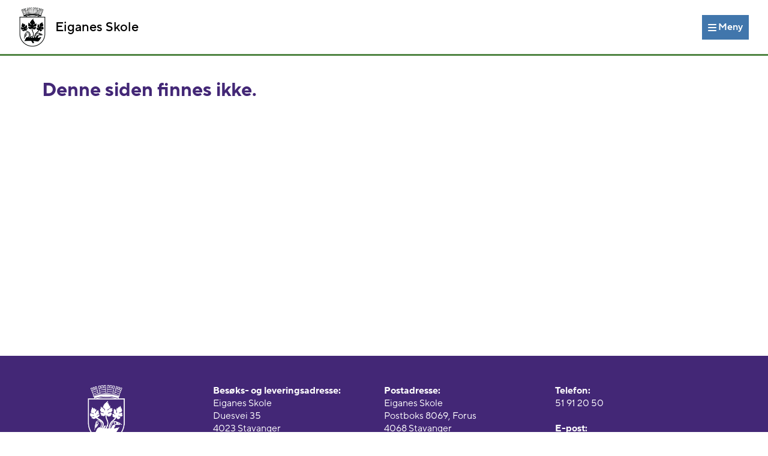

--- FILE ---
content_type: text/html; charset=utf-8
request_url: https://www.minskole.no/eiganes/Underside/2675
body_size: 13378
content:


<!DOCTYPE html>

<html lang="nb">
<head><title>
	Skolens resultater - Eiganes Skole
</title><meta name="viewport" content="width=device-width, initial-scale=1.0" /><link rel="preload" as="font" href="/ResourcesStv/fonts/TT-Norms-Pro-Var-Roman.woff2" type="font/woff2" crossorigin="anonymous" /><link rel="preload" as="font" href="/ResourcesStv/fonts/TT-Norms-Pro-Var-Italic.woff2" type="font/woff2" crossorigin="anonymous" /><link rel="stylesheet" href="/ResourcesStv/Styles/Default.css?guid=20251004" /><link rel="shortcut icon" href="/ResourcesStv/Gfx/fav-icons/sk-icon.png" /><link rel="apple-touch-icon" sizes="57x57" href="/ResourcesStv/Gfx/fav-icons/apple-icon-57x57.png" /><link rel="apple-touch-icon" sizes="60x60" href="/ResourcesStv/Gfx/fav-icons/apple-icon-60x60.png" /><link rel="apple-touch-icon" sizes="72x72" href="/ResourcesStv/Gfx/fav-icons/apple-icon-72x72.png" /><link rel="apple-touch-icon" sizes="76x76" href="/ResourcesStv/Gfx/fav-icons/apple-icon-76x76.png" /><link rel="apple-touch-icon" sizes="114x114" href="/ResourcesStv/Gfx/fav-icons/apple-icon-114x114.png" /><link rel="apple-touch-icon" sizes="120x120" href="/ResourcesStv/Gfx/fav-icons/apple-icon-120x120.png" /><link rel="apple-touch-icon" sizes="144x144" href="/ResourcesStv/Gfx/fav-icons/apple-icon-144x144.png" /><link rel="apple-touch-icon" sizes="152x152" href="/ResourcesStv/Gfx/fav-icons/apple-icon-152x152.png" /><link rel="apple-touch-icon" sizes="180x180" href="/ResourcesStv/Gfx/fav-icons/apple-icon-180x180.png" /><link rel="icon" type="image/png" sizes="192x192" href="/ResourcesStv/Gfx/fav-icons/android-icon-192x192.png" /><link rel="icon" type="image/png" sizes="32x32" href="/ResourcesStv/Gfx/fav-icons/favicon-32x32.png" /><link rel="icon" type="image/png" sizes="96x96" href="/ResourcesStv/Gfx/fav-icons/favicon-96x96.png" /><link rel="icon" type="image/png" sizes="16x16" href="/ResourcesStv/Gfx/fav-icons/favicon-16x16.png" /><meta name="msapplication-TileColor" content="#0069B3" /><meta name="msapplication-TileImage" content="/ResourcesStv/Gfx/fav-icons/ms-icon-144x144.png" /><meta name="theme-color" content="#0069B3" />

    
    <script src="https://maps.googleapis.com/maps/api/js?key=AIzaSyCMsQA7pFU05BQIM4zu7_Qw8m2vCPiRaO4"></script>


    
<meta property="og:title" content="Skolens resultater" /><link href="../../ResourcesStv/Styles/Default_Site2.css?guid=20240127" rel="stylesheet" type="text/css" /></head>
<body>
    <form method="post" action="/eiganes/Underside/2675" id="form1">
<div class="aspNetHidden">
<input type="hidden" name="__VIEWSTATE" id="__VIEWSTATE" value="1DO5nQ6ip9AqucSxEuroBIPkCBBhzPkM4KMZBn2jztCOW2wAoMMXzFaalPka8rxr/D2LLF7paQIwlAsGB1ZRMYgHKE38ul9HS0bnqJ+13UY4MgfnEd1q0WTwaIkicoEJxHR+9fbU4Plutcjdd3lcuK5wtcJ1eNxHK3q25khRwUf+0wmk45IStWFiUpTErtKhYRCPv2+8r0fD5xQCO/8wmFEbpfkmXdCaxJ8H+NOTgZlnE0Vkk0JkCx4W5hFFkufL1L1Dh1JVtOmkT87NV9DK+JzE3oDVrIIOuSpFfu+UMTAhGSyGV25O9FNPRfCqEeo//tOloUKjk2q9k/wLhXJvlis+2nIDUd7nxrp0t/C1jKLi9ERIcOVC+ljJudkYkZMwkpx8uUquGQN6pl2VuO5m3ikIFVQMJTfCJg7lw392ECH7EzvLo4Ipty4xgNOOJ+AsevXMjWyT4bmrlm24OIIHJm+f9OW9CSuMvrOYCQUdv9hgwtW/wQd0bPoXCogn+UYPNgzswazTe+ixXCg4F8bkw8t9eky/z2pgAW18UEFEJWvQxLtr5GxDqpu0Y/cGcAX6tNs3tAjB/759M8tQJciupxBUmUJRZ6x8n8ckY7YDTtH/lTWa/bkflLusAe5qXbxv0lEuA4gsM9+4s7MFukI1+warju4mw2Qmn6+31kt9VRozxkpCq+63PAR6rs1LDsUzy+bff0NQdRYKliIGPioeAEtyudsYZcYCF5oasy93u3H0gsNEhyz+GuDIGg2mrmE/s8+aPT9FpgNxNOBBpnG4CcfxLsUbV7Rjo+jA1cAP3GiJcD62Ru0MiJyV/zhwY3MQys5Jw9SwQjwvM+i3NaWePkcLYUJYVXgJrv0AQvZavJq/Gu/U73zVfKzeaUKoOuYx+ibEaWg+lq+Nz8HXes9VbX2sHVhjYFlkwuYhgiZv0DaR1pPS3QNoCuWCMjKC/P9v3wLPwqn6eYKvsN/o206ukLxVCvJU8aMS+rtMArRL3LJog29cfwmJrhqsG9AQxbhI/OT6QZ3ApTGyLeWh8saM36i9UJ9X75fUBRRKbAEQCtXSimh+BtFVRDdGflyshn9RWut5enDz2vvvaS/nGvXTzXuV02IHrt7hQE1CXE9u0uiQ4uEgTUjIarQJXs65jcTz1cXun4Vw2rM1GqtF+CD6FVlNzbjbNPGpVmawWOHe7n496IKnW+JrMyMqPPhk5m+FnswzoFe5IInp/ZN5KCdDHNnTBTXW7LydBEOWWEwkHQH5Ngwob4smhg31DE3j7IMSDOmY+fkcIWB8xdWXGjtL/DSkuLJcloCfR/2Q+cnogAbJ8xcpmJ27sPoQy7ljvkR7uvVrf079zRIVP37pkulCww==" />
</div>

<div class="aspNetHidden">

	<input type="hidden" name="__VIEWSTATEGENERATOR" id="__VIEWSTATEGENERATOR" value="C3124E07" />
</div>
        <div>

            <header>

                <div class="navbar">
                    <div class="navbar__badge">
                        <a href='/eiganes'>
                            <img alt="" src="/ResourcesStv/Gfx/logo-header.png">
                             Eiganes Skole</a>
                    </div>
                    <div class="navbar__menu">

                        <div class="navbar__menu__links sm-hidden">
                            &nbsp;
                        </div>
                        <div class="navbar__menu__hamburger" id="btnOpenNavbarMenu">
                            <a href="javascript:;" aria-label="Meny">
                                <svg class="icon" xmlns="http://www.w3.org/2000/svg" viewBox="0 0 448 512">
                                    <path d="M0 96C0 78.33 14.33 64 32 64H416C433.7 64 448 78.33 448 96C448 113.7 433.7 128 416 128H32C14.33 128 0 113.7 0 96zM0 256C0 238.3 14.33 224 32 224H416C433.7 224 448 238.3 448 256C448 273.7 433.7 288 416 288H32C14.33 288 0 273.7 0 256zM416 448H32C14.33 448 0 433.7 0 416C0 398.3 14.33 384 32 384H416C433.7 384 448 398.3 448 416C448 433.7 433.7 448 416 448z"></path>
                                </svg>
                                <span class="sm-hidden">Meny</span>
                            </a>
                        </div>
                    </div>

                    <div class="navbar__popup hidden" id="navbarMenuOverlay">
                        <div class="container">

                            <div class="navbar__popup__toolbar">
                                <div class="navbar__menu__links">
                                    <a class="lg-hidden" href='/eiganes/nyhetsbrev'>Nyhetsbrev</a>
                                </div>
                                <div class="navbar__menu__hamburger" id="btnCloseNavbarMenu">
                                    <a href="javascript:;">
                                        <span class="sm-hidden">Lukk</span>
                                        <svg class="icon" xmlns="http://www.w3.org/2000/svg" viewBox="0 0 512 512">
                                            <path d="M437.5,386.6L306.9,256l130.6-130.6c14.1-14.1,14.1-36.8,0-50.9c-14.1-14.1-36.8-14.1-50.9,0L256,205.1L125.4,74.5  c-14.1-14.1-36.8-14.1-50.9,0c-14.1,14.1-14.1,36.8,0,50.9L205.1,256L74.5,386.6c-14.1,14.1-14.1,36.8,0,50.9  c14.1,14.1,36.8,14.1,50.9,0L256,306.9l130.6,130.6c14.1,14.1,36.8,14.1,50.9,0C451.5,423.4,451.5,400.6,437.5,386.6z"></path>
                                        </svg>
                                    </a>
                                </div>
                            </div>


                            <div class="menu__wrapper">


                                    

                                   

                                    
                                            <a href='/eiganes/underside/20580' class="menu__category-item--plain">Her finner du oss (kart)</a>
                                        
                                            <a href='/eiganes/underside/20581' class="menu__category-item--plain">Informasjon om skolen</a>
                                        
                                            <a href='/eiganes/underside/21966' class="menu__category-item--plain">SFO</a>
                                        
                                            <a href='/eiganes/underside/20579' class="menu__category-item--plain">Våre ansatte</a>
                                        
                                            <a href='/eiganes/underside/20582' class="menu__category-item--plain">Skolehelsetjenesten</a>
                                        
                                            <a href='/eiganes/underside/20583' class="menu__category-item--plain">Skolens planer</a>
                                        
                                            <a href='/eiganes/underside/20584' class="menu__category-item--plain">Skoleregler</a>
                                        
                                            <a href='/eiganes/underside/21222' class="menu__category-item--plain">1.klasse</a>
                                        
                                            <a href='/eiganes/underside/21485' class="menu__category-item--plain">FAU</a>
                                        
                                            <a href='/eiganes/underside/21486' class="menu__category-item--plain">SU</a>
                                        
                                            <a href='/eiganes/underside/21061' class="menu__category-item--plain">Skolens brukerundersøkelser</a>
                                        

                                    



                            </div>
                        </div>
                    </div>
                </div>
            </header>


            <script>
                function showSubmenu(id) {

                    const submenu = document.querySelector('[data-submenuid="' + id + '"]')

                    document.querySelectorAll('.menu__items').forEach(function (el) {
                        el.style.display = 'none';
                    });

                    submenu.style.display = "initial";
                }

                let navbarMenuOverlay = document.getElementById('navbarMenuOverlay');

                document.getElementById('btnOpenNavbarMenu').addEventListener('click', function () {
                    navbarMenuOverlay.classList.remove("hidden");
                });

                document.getElementById('btnCloseNavbarMenu').addEventListener('click', function () {
                    navbarMenuOverlay.classList.add("hidden");
                });
            </script>


            <div class="main-content">
                


    <div id="ContentPlaceHolder1_panSubpage">
	


        

        <br />


        


        



    
</div>



    <div id="ContentPlaceHolder1_panNotFound">
	
        <div class="container">
            <h1>
                Denne siden finnes ikke.</h1>
        </div>
    
</div>

    




            </div>


            <footer>
                <div class="container">
                    <div class="footer__logo">
                        <img src="/ResourcesStv/Gfx/logo-footer.png" />
                    </div>
                    <div class="footer__info">
                        
                        <div>
                            <strong>Besøks- og leveringsadresse:</strong><br />
                            Eiganes Skole<br />
                            Duesvei 35<br />
                            4023 Stavanger
                        </div>
                        
                        <div>
                            <strong>Postadresse:</strong><br />
                            Eiganes Skole<br />
                            
                            Postboks 8069, Forus<br />
                            4068 Stavanger
                        </div>
                        <div>
                            <strong>
                                Telefon:</strong><br />
                            <a id="hlPhoneNumber" href="tel:51912050">51 91 20 50</a>
                            <br />
                            <br />
                            <strong>E-post:</strong><br />
                            <a id="hlEmail" href="mailto:eiganes.skole@stavanger.kommune.no">Send oss e-post</a>
                        </div>
                        <div class="footer__info__disclaimer">
                            <a href="https://www.stavanger.kommune.no/barnehage-og-skole/skole/ikt-i-stavangerskolen/" target="_blank">IKT i stavangerskolen</a><br />
                            <a href="https://www.nyweb.no/personvern/" target="_blank">Personvern og informasjonskapsler</a><br />
                            <a href='/eiganes/nettstedskart'>Nettstedskart</a><br />
                            <a href="https://www.minadmin.no/" target="_blank">MinAdmin.no (for ansatte)</a><br />
                            <a id="hlAccessibilityStatementUrl" href="https://uustatus.no/nb/erklaringer/publisert/7dd7af0b-0798-4837-b0cc-f627e4538857" target="_blank">Tilgjengelighetserklæring</a><br />
                            &copy;  Stavanger kommune | All rights reserved<br />
                            Redaktør:
                            Colin Pritchard-Davies
                        </div>
                    </div>
                </div>
            </footer>


        </div>

        <div id="btnNavigateTop" class="navigate-top sm-hidden"><a href="javascript:window.scrollTo({ top: 0, behavior: 'smooth' });">Til toppen</a></div>

    </form>
</body>

<script>

    const btnNavigateTop = document.getElementById('btnNavigateTop');

    window.addEventListener('scroll', function (event) {

        if (window.scrollY >= 30) {
            btnNavigateTop.classList.add('sticky');
        } else {
            btnNavigateTop.classList.remove('sticky');
        }
    });
</script>

</html>
